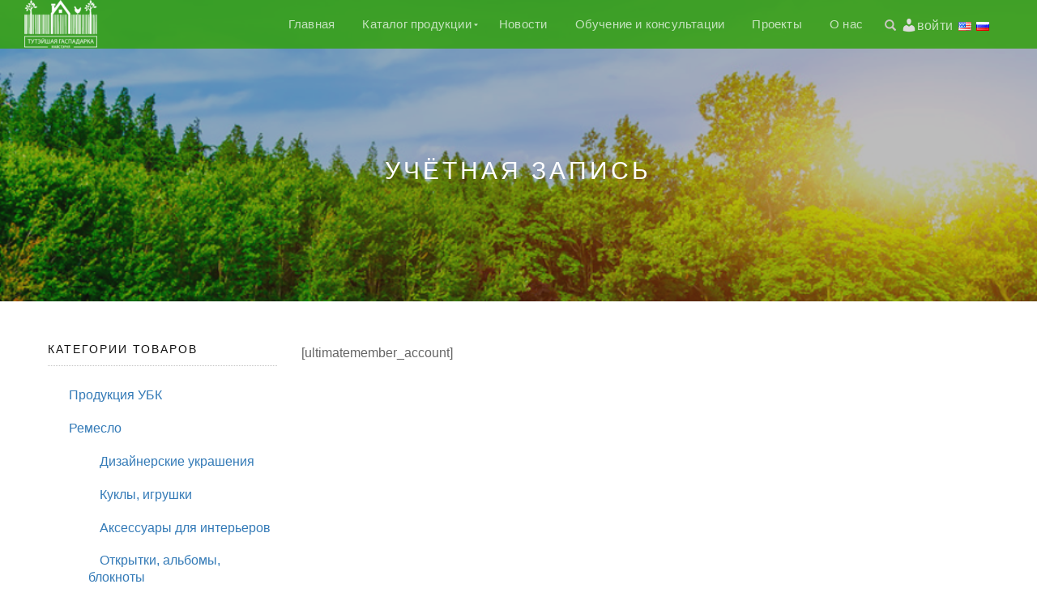

--- FILE ---
content_type: text/html; charset=UTF-8
request_url: https://robimrazam.by/account/
body_size: 14155
content:
<!DOCTYPE html>
<html lang="ru" dir="ltr">
<head>
<meta charset="UTF-8">
<meta name="yandex-verification" content="55ec4f8e022474d6" />
<meta name="viewport" content="width=device-width, initial-scale=1, maximum-scale=1">

<link rel="profile" href="https://gmpg.org/xfn/11">
	<link rel="pingback" href="https://robimrazam.by/xmlrpc.php">

<title>Учётная запись &#8211; Тутэйшая Гаспадарка</title>
<meta name='robots' content='max-image-preview:large' />
<link rel='dns-prefetch' href='//s.w.org' />
<link rel="alternate" type="application/rss+xml" title="Тутэйшая Гаспадарка &raquo; Лента" href="https://robimrazam.by/feed/" />
<link rel="alternate" type="application/rss+xml" title="Тутэйшая Гаспадарка &raquo; Лента комментариев" href="https://robimrazam.by/comments/feed/" />
<link rel="alternate" type="application/rss+xml" title="Тутэйшая Гаспадарка &raquo; Лента комментариев к &laquo;Учётная запись&raquo;" href="https://robimrazam.by/account/feed/" />
		<script type="text/javascript">
			window._wpemojiSettings = {"baseUrl":"https:\/\/s.w.org\/images\/core\/emoji\/13.0.1\/72x72\/","ext":".png","svgUrl":"https:\/\/s.w.org\/images\/core\/emoji\/13.0.1\/svg\/","svgExt":".svg","source":{"concatemoji":"https:\/\/robimrazam.by\/wp-includes\/js\/wp-emoji-release.min.js?ver=5.7.14"}};
			!function(e,a,t){var n,r,o,i=a.createElement("canvas"),p=i.getContext&&i.getContext("2d");function s(e,t){var a=String.fromCharCode;p.clearRect(0,0,i.width,i.height),p.fillText(a.apply(this,e),0,0);e=i.toDataURL();return p.clearRect(0,0,i.width,i.height),p.fillText(a.apply(this,t),0,0),e===i.toDataURL()}function c(e){var t=a.createElement("script");t.src=e,t.defer=t.type="text/javascript",a.getElementsByTagName("head")[0].appendChild(t)}for(o=Array("flag","emoji"),t.supports={everything:!0,everythingExceptFlag:!0},r=0;r<o.length;r++)t.supports[o[r]]=function(e){if(!p||!p.fillText)return!1;switch(p.textBaseline="top",p.font="600 32px Arial",e){case"flag":return s([127987,65039,8205,9895,65039],[127987,65039,8203,9895,65039])?!1:!s([55356,56826,55356,56819],[55356,56826,8203,55356,56819])&&!s([55356,57332,56128,56423,56128,56418,56128,56421,56128,56430,56128,56423,56128,56447],[55356,57332,8203,56128,56423,8203,56128,56418,8203,56128,56421,8203,56128,56430,8203,56128,56423,8203,56128,56447]);case"emoji":return!s([55357,56424,8205,55356,57212],[55357,56424,8203,55356,57212])}return!1}(o[r]),t.supports.everything=t.supports.everything&&t.supports[o[r]],"flag"!==o[r]&&(t.supports.everythingExceptFlag=t.supports.everythingExceptFlag&&t.supports[o[r]]);t.supports.everythingExceptFlag=t.supports.everythingExceptFlag&&!t.supports.flag,t.DOMReady=!1,t.readyCallback=function(){t.DOMReady=!0},t.supports.everything||(n=function(){t.readyCallback()},a.addEventListener?(a.addEventListener("DOMContentLoaded",n,!1),e.addEventListener("load",n,!1)):(e.attachEvent("onload",n),a.attachEvent("onreadystatechange",function(){"complete"===a.readyState&&t.readyCallback()})),(n=t.source||{}).concatemoji?c(n.concatemoji):n.wpemoji&&n.twemoji&&(c(n.twemoji),c(n.wpemoji)))}(window,document,window._wpemojiSettings);
		</script>
		<style type="text/css">
img.wp-smiley,
img.emoji {
	display: inline !important;
	border: none !important;
	box-shadow: none !important;
	height: 1em !important;
	width: 1em !important;
	margin: 0 .07em !important;
	vertical-align: -0.1em !important;
	background: none !important;
	padding: 0 !important;
}
</style>
	<link rel='stylesheet' id='pt-cv-public-style-css'  href='https://robimrazam.by/wp-content/plugins/content-views-query-and-display-post-page/public/assets/css/cv.css?ver=2.4.0.1' type='text/css' media='all' />
<link rel='stylesheet' id='font-awesome-5-css'  href='https://robimrazam.by/wp-content/plugins/themeisle-companion/obfx_modules/gutenberg-blocks/assets/fontawesome/css/all.min.css?ver=2.10.6' type='text/css' media='all' />
<link rel='stylesheet' id='font-awesome-4-shims-css'  href='https://robimrazam.by/wp-content/plugins/themeisle-companion/obfx_modules/gutenberg-blocks/assets/fontawesome/css/v4-shims.min.css?ver=2.10.6' type='text/css' media='all' />
<link rel='stylesheet' id='contact-form-7-css'  href='https://robimrazam.by/wp-content/plugins/contact-form-7/includes/css/styles.css?ver=5.1.7' type='text/css' media='all' />
<link rel='stylesheet' id='thickbox.css-css'  href='https://robimrazam.by/wp-includes/js/thickbox/thickbox.css?ver=1.0' type='text/css' media='all' />
<link rel='stylesheet' id='dashicons-css'  href='https://robimrazam.by/wp-includes/css/dashicons.min.css?ver=5.7.14' type='text/css' media='all' />
<link rel='stylesheet' id='thickbox-css'  href='https://robimrazam.by/wp-includes/js/thickbox/thickbox.css?ver=5.7.14' type='text/css' media='all' />
<style id='woocommerce-inline-inline-css' type='text/css'>
.woocommerce form .form-row .required { visibility: visible; }
</style>
<link rel='stylesheet' id='ppress-frontend-css'  href='https://robimrazam.by/wp-content/plugins/wp-user-avatar/assets/css/frontend.min.css?ver=3.1.10' type='text/css' media='all' />
<link rel='stylesheet' id='ppress-flatpickr-css'  href='https://robimrazam.by/wp-content/plugins/wp-user-avatar/assets/flatpickr/flatpickr.min.css?ver=3.1.10' type='text/css' media='all' />
<link rel='stylesheet' id='ppress-select2-css'  href='https://robimrazam.by/wp-content/plugins/wp-user-avatar/assets/select2/select2.min.css?ver=5.7.14' type='text/css' media='all' />
<link rel='stylesheet' id='bootstrap-css'  href='https://robimrazam.by/wp-content/themes/shop-isle/assets/bootstrap/css/bootstrap.min.css?ver=20120208' type='text/css' media='all' />
<link rel='stylesheet' id='magnific-popup-css'  href='https://robimrazam.by/wp-content/themes/shop-isle/assets/css/vendor/magnific-popup.min.css?ver=20120208' type='text/css' media='all' />
<link rel='stylesheet' id='flexslider-css'  href='https://robimrazam.by/wp-content/themes/shop-isle/assets/css/vendor/flexslider.min.css?ver=20120208' type='text/css' media='all' />
<link rel='stylesheet' id='owl-carousel-css'  href='https://robimrazam.by/wp-content/themes/shop-isle/assets/css/vendor/owl.carousel.min.css?ver=2.1.7' type='text/css' media='all' />
<link rel='stylesheet' id='shop-isle-animate-css'  href='https://robimrazam.by/wp-content/themes/shop-isle/assets/css/vendor/animate.min.css?ver=20120208' type='text/css' media='all' />
<link rel='stylesheet' id='shop-isle-main-style-css'  href='https://robimrazam.by/wp-content/themes/shop-isle/assets/css/style.css?ver=1.1.46' type='text/css' media='all' />
<link rel='stylesheet' id='shop-isle-style-css'  href='https://robimrazam.by/wp-content/themes/shop-isle/style.css?ver=1.1.46' type='text/css' media='all' />
<link rel='stylesheet' id='fancybox-css'  href='https://robimrazam.by/wp-content/plugins/easy-fancybox/css/jquery.fancybox.min.css?ver=1.3.24' type='text/css' media='screen' />
<link rel='stylesheet' id='shop-isle-woocommerce-style1-css'  href='https://robimrazam.by/wp-content/themes/shop-isle/inc/woocommerce/css/woocommerce.css?ver=11' type='text/css' media='all' />
<link rel='stylesheet' id='flags_tpw_flags_css-css'  href='//robimrazam.by/wp-content/plugins/transposh-translation-filter-for-wordpress/widgets/flags/tpw_flags_css.css?ver=1.0.7.1' type='text/css' media='all' />
<script type='text/javascript' src='https://robimrazam.by/wp-includes/js/jquery/jquery.min.js?ver=3.5.1' id='jquery-core-js'></script>
<script type='text/javascript' src='https://robimrazam.by/wp-includes/js/jquery/jquery-migrate.min.js?ver=3.3.2' id='jquery-migrate-js'></script>
<script type='text/javascript' src='https://robimrazam.by/wp-content/plugins/wp-user-avatar/assets/flatpickr/flatpickr.min.js?ver=5.7.14' id='ppress-flatpickr-js'></script>
<script type='text/javascript' src='https://robimrazam.by/wp-content/plugins/wp-user-avatar/assets/select2/select2.min.js?ver=5.7.14' id='ppress-select2-js'></script>
<script type='text/javascript' src='https://robimrazam.by/wp-content/plugins/spider-event-calendar/elements/calendar.js?ver=1.5.64' id='Calendar-js'></script>
<script type='text/javascript' src='https://robimrazam.by/wp-content/plugins/spider-event-calendar/elements/calendar-setup.js?ver=1.5.64' id='calendar-setup-js'></script>
<script type='text/javascript' src='https://robimrazam.by/wp-content/plugins/spider-event-calendar/elements/calendar_function.js?ver=1.5.64' id='calendar_function-js'></script>
<link rel="https://api.w.org/" href="https://robimrazam.by/wp-json/" /><link rel="alternate" type="application/json" href="https://robimrazam.by/wp-json/wp/v2/pages/1001" /><link rel="EditURI" type="application/rsd+xml" title="RSD" href="https://robimrazam.by/xmlrpc.php?rsd" />
<link rel="wlwmanifest" type="application/wlwmanifest+xml" href="https://robimrazam.by/wp-includes/wlwmanifest.xml" /> 
<meta name="generator" content="WordPress 5.7.14" />
<meta name="generator" content="WooCommerce 3.4.8" />
<link rel="canonical" href="https://robimrazam.by/account/" />
<link rel='shortlink' href='https://robimrazam.by/?p=1001' />
<link rel="alternate" type="application/json+oembed" href="https://robimrazam.by/wp-json/oembed/1.0/embed?url=https%3A%2F%2Frobimrazam.by%2Faccount%2F" />
<link rel="alternate" type="text/xml+oembed" href="https://robimrazam.by/wp-json/oembed/1.0/embed?url=https%3A%2F%2Frobimrazam.by%2Faccount%2F&#038;format=xml" />
  <script>
    var xx_cal_xx = '&';
  </script>
  <!-- Enter your scripts here --><link rel="alternate" hreflang="en" href="/account/?lang=en"/><style id="shop_isle_customizr_pallete" type="text/css">.module.module-video { padding: 130px 0px; }</style>	<noscript><style>.woocommerce-product-gallery{ opacity: 1 !important; }</style></noscript>
	<link rel="icon" href="https://robimrazam.by/wp-content/uploads/2018/10/TGМ_Logo-150x150.png" sizes="32x32" />
<link rel="icon" href="https://robimrazam.by/wp-content/uploads/2018/10/TGМ_Logo-500x500.png" sizes="192x192" />
<link rel="apple-touch-icon" href="https://robimrazam.by/wp-content/uploads/2018/10/TGМ_Logo-500x500.png" />
<meta name="msapplication-TileImage" content="https://robimrazam.by/wp-content/uploads/2018/10/TGМ_Logo-500x500.png" />
<meta name="translation-stats" content='{"total_phrases":null,"translated_phrases":null,"human_translated_phrases":null,"hidden_phrases":null,"hidden_translated_phrases":null,"hidden_translateable_phrases":null,"meta_phrases":null,"meta_translated_phrases":null,"time":null}'/>
</head>
<body data-rsssl=1 class="page-template-default page page-id-1001 wp-custom-logo woocommerce-no-js woocommerce-active">
	
	
	<!-- Preloader -->
	
	<header class="header ">
			<!-- Navigation start -->
		<nav class="navbar navbar-custom navbar-fixed-top " role="navigation">

		<div class="container">
		<div class="header-container">

		<div class="navbar-header">
		<div class="shop_isle_header_title"><div class="shop-isle-header-title-inner"><a href="https://robimrazam.by/" class="custom-logo-link" rel="home"><img width="90" height="60" src="https://robimrazam.by/wp-content/uploads/2018/10/TGМ_Logoбелый-e1539089969933.png" class="custom-logo" alt="Тутэйшая Гаспадарка" /></a></div></div>
						<div type="button" class="navbar-toggle" data-toggle="collapse" data-target="#custom-collapse">
							<span class="sr-only">Переключить навигацию</span>
							<span class="icon-bar"></span>
							<span class="icon-bar"></span>
							<span class="icon-bar"></span>
						</div>
					</div>

					<div class="header-menu-wrap">
						<div class="collapse navbar-collapse" id="custom-collapse">

							<ul id="menu-nav-menu" class="nav navbar-nav navbar-right"><li id="menu-item-780" class="menu-item menu-item-type-post_type menu-item-object-page menu-item-home menu-item-780"><a href="https://robimrazam.by/">Главная</a></li>
<li id="menu-item-806" class="menu-item menu-item-type-post_type menu-item-object-page menu-item-has-children menu-item-806"><a href="https://robimrazam.by/product-catalog/">Каталог продукции</a>
<ul class="sub-menu">
	<li id="menu-item-6184" class="menu-item menu-item-type-post_type menu-item-object-page menu-item-6184"><a href="https://robimrazam.by/masters/">Мастера, фермеры и УБК</a></li>
	<li id="menu-item-5930" class="menu-item menu-item-type-post_type menu-item-object-page menu-item-5930"><a href="https://robimrazam.by/remeslo/">Ремесло</a></li>
	<li id="menu-item-5929" class="menu-item menu-item-type-post_type menu-item-object-page menu-item-5929"><a href="https://robimrazam.by/fermerstvo/">Фермерство</a></li>
	<li id="menu-item-7339" class="menu-item menu-item-type-taxonomy menu-item-object-product_cat menu-item-7339"><a href="https://robimrazam.by/product-category/ubk-products/">Продукция УБК</a></li>
</ul>
</li>
<li id="menu-item-748" class="menu-item menu-item-type-post_type menu-item-object-page menu-item-748"><a href="https://robimrazam.by/blog/">Новости</a></li>
<li id="menu-item-3052" class="menu-item menu-item-type-post_type menu-item-object-page menu-item-3052"><a href="https://robimrazam.by/kursy-i-master-klassy/">Обучение и консультации</a></li>
<li id="menu-item-6611" class="menu-item menu-item-type-post_type menu-item-object-page menu-item-6611"><a href="https://robimrazam.by/projects/">Проекты</a></li>
<li id="menu-item-2390" class="menu-item menu-item-type-post_type menu-item-object-page menu-item-2390"><a href="https://robimrazam.by/o-nas/">О нас</a></li>
</ul>
						</div>
					</div>

											<div class="navbar-cart">

							<div class="header-search">
								<div class="glyphicon glyphicon-search header-search-button"></div>
								<div class="header-search-input">
									<form role="search" method="get" class="woocommerce-product-search" action="https://robimrazam.by/">
										<input type="search" class="search-field" placeholder="Поиск продуктов&hellip;" value="" name="s" title="Искать:" />
										<input type="submit" value="Найти" />
										<input type="hidden" name="post_type" value="product" />
									</form>
								</div>
							</div>

														    <div class="myAcc-header">
							        <a href="https://robimrazam.by/my-account/" class="dashicons dashicons-admin-users"></a><a href="https://robimrazam.by/my-account/" class="autorizstyle">войти</a>
								<!--div class="navbar-cart-inner">
									<a href="<!?php echo esc_url( wc_get_cart_url() ); ?>" title="<!?php esc_attr_e( 'View your shopping cart', 'shop-isle' ); ?>" class="cart-contents">
										<span class="icon-basket"></span>
										<span class="cart-item-number"><!?php echo esc_html( trim( WC()->cart->get_cart_contents_count() ) ); ?></span>
									</a>
									<!?php apply_filters( 'shop_isle_cart_icon', '' ); ?>-->
								</div>
														
							<div class="translate_header">
								<div class="no_translate transposh_flags" ><a href="/account/?lang=en"><span title="English" class="trf trf-us"></span></a><a href="/account/" class="tr_active"><span title="Русский" class="trf trf-ru"></span></a></div><div id="tr_credit"></div>							</div>

						</div>
					
				</div>
			</div>

		</nav>
		<!-- Navigation end -->
		
	
	</header>

<!-- Wrapper start -->
<div class="main">

	<section class="page-header-module module bg-dark" data-background="https://robimrazam.by/wp-content/uploads/2019/03/cropped-Snimok_ekrana_2019-03-10_v_14_56_50.png">
	<div class="container">
		<div class="row">
			<div class="col-sm-10 col-sm-offset-1">
				<h1 class="module-title font-alt">Учётная запись</h1>
                      <input type="hidden" id="cal_width1" value="200"/>
  <div id='bigcalendar1' class="wdc_calendar"></div>
  <script>
    var tb_pathToImage = "https://robimrazam.by/wp-content/plugins/spider-event-calendar/images/loadingAnimation.gif";
    var tb_closeImage = "https://robimrazam.by/wp-content/plugins/spider-event-calendar/images/tb-close.png"
    var randi;
    if (typeof showbigcalendar != 'function') {
      function showbigcalendar(id, calendarlink, randi, widget) {
        jQuery.ajax({
          type: "GET",
          url: calendarlink,
          data: {},
          success: function (data) {
            jQuery('#' + id).html(data);
            spider_calendar_ajax_success(id, calendarlink, randi, widget)
          }
        });
      }
      function spider_calendar_ajax_success(id, calendarlink, randi, widget) {
        jQuery(document).ready(function () {
          jQuery('#views_select').toggle(function () {
            jQuery('#drop_down_views').stop(true, true).delay(200).slideDown(500);
            jQuery('#views_select .arrow-down').addClass("show_arrow");
            jQuery('#views_select .arrow-right').removeClass("show_arrow");
          }, function () {
            jQuery('#drop_down_views').stop(true, true).slideUp(500);
            jQuery('#views_select .arrow-down').removeClass("show_arrow");
            jQuery('#views_select .arrow-right').addClass("show_arrow");
          });
        });
        if (widget != 1) {
          jQuery('drop_down_views').hide();
          var parent_width = document.getElementById('bigcalendar' + randi).parentNode.clientWidth;
          var calwidth = document.getElementById('cal_width' + randi).value;
          var responsive_width = (calwidth) / parent_width * 100;
          document.getElementById('bigcalendar' + randi).setAttribute('style', 'width:' + responsive_width + '%;');
          jQuery('pop_table').css('height', '100%');
        }
        var thickDims, tbWidth, tbHeight;
        jQuery(document).ready(function ($) {
          if (/iPad|iPhone|iPod/.test(navigator.userAgent) && !window.MSStream) {
            jQuery('body').addClass('ios_device');
          }
          setInterval(function () {
            if (jQuery("body").hasClass("modal-open")) jQuery("html").addClass("thickbox_open");
            else jQuery("html").removeClass("thickbox_open");
          }, 500);
          thickDims = function () {
            var tbWindow = jQuery('#TB_window'), H = jQuery(window).height(), W = jQuery(window).width(), w, h;
            if (tbWidth) {
              if (tbWidth < (W - 90)) w = tbWidth; else w = W - 200;
            } else w = W - 200;
            if (tbHeight) {
              if (tbHeight < (H - 90)) h = tbHeight; else h = H - 200;
            } else h = H - 200;
            if (tbWindow.size()) {
              tbWindow.width(w).height(h);
              jQuery('#TB_iframeContent').width(w).height(h - 27);
              tbWindow.css({'margin-left': '-' + parseInt((w / 2), 10) + 'px'});
              if (typeof document.body.style.maxWidth != 'undefined')
                tbWindow.css({'top': (H - h) / 2, 'margin-top': '0'});
            }
            if (jQuery(window).width() < 768) {
              var tb_left = parseInt((w / 2), 10) + 20;
              jQuery('#TB_window').css({"left": tb_left + "px", "width": "90%", "margin-top": "-13%", "height": "100%"})
              jQuery('#TB_window iframe').css({'height': '100%', 'width': '100%'});
            }
            else jQuery('#TB_window').css('left', '50%');
            if (typeof popup_width_from_src != "undefined") {
              popup_width_from_src = jQuery('.thickbox-previewbigcalendar' + randi).attr('href').indexOf('tbWidth=');
              str = jQuery('.thickbox-previewbigcalendar' + randi).attr('href').substr(popup_width_from_src + 8, 150)
              find_amp = str.indexOf('&');
              width_orig = str.substr(0, find_amp);
              find_eq = str.indexOf('=');
              height_orig = str.substr(find_eq + 1, 5);
              jQuery('#TB_window').css({'max-width': width_orig + 'px', 'max-height': height_orig + 'px'});
              jQuery('#TB_window iframe').css('max-width', width_orig + 'px');
            }
          };
          thickDims();
          jQuery(window).resize(function () {
            thickDims();
          });
          jQuery('a.thickbox-preview' + id).click(function () {
            tb_click.call(this);
            var alink = jQuery(this).parents('.available-theme').find('.activatelink'), link = '',
              href = jQuery(this).attr('href'), url, text;
            var reg_with = new RegExp(xx_cal_xx + "tbWidth=[0-9]+");
            if (tbWidth = href.match(reg_with))
              tbWidth = parseInt(tbWidth[0].replace(/[^0-9]+/g, ''), 10);
            else
              tbWidth = jQuery(window).width() - 90;
            var reg_heght = new RegExp(xx_cal_xx + "tbHeight=[0-9]+");
            if (tbHeight = href.match(reg_heght))
              tbHeight = parseInt(tbHeight[0].replace(/[^0-9]+/g, ''), 10);
            else
              tbHeight = jQuery(window).height() - 60;
            jQuery('#TB_ajaxWindowTitle').css({'float': 'right'}).html(link);
            thickDims();
            return false;
          });

        });
      }
    }
    document.onkeydown = function (evt) {
      evt = evt || window.event;
      if (evt.keyCode == 27) {
        document.getElementById('sbox-window').close();
      }
    };
     showbigcalendar('bigcalendar1', 'https://robimrazam.by/wp-admin/admin-ajax.php?action=spiderbigcalendar_month_widget&theme_id=1&calendar=1&select=month,&date=2026-01&months&many_sp_calendar=1&widget=1&rand=1', '1', '1');</script>
  <style>
    #TB_window iframe {
      background: #FFFFFF;
    }
  </style>
                      
				
			</div>
		</div>
			</div><!-- .container -->

	</section>

	<!-- Pricing start -->
	<section class="page-module-content module">	<div class="container">

		<div class="row">

            <!-- Sidebar column start -->
									<div class="col-xs-12 col-sm-4 col-md-3 col-md-offset-1 sidebar sidebar-culumn-cust-fd">

						
<aside id="secondary" class="widget-area" role="complementary">
	<div id="woocommerce_product_categories-4" class="widget woocommerce widget_product_categories"><h3 class="widget-title">Категории товаров</h3><ul class="product-categories"><li class="cat-item cat-item-132"><a href="https://robimrazam.by/product-category/ubk-products/">Продукция УБК</a></li>
<li class="cat-item cat-item-15 cat-parent"><a href="https://robimrazam.by/product-category/remeslo/">Ремесло</a><ul class='children'>
<li class="cat-item cat-item-43"><a href="https://robimrazam.by/product-category/remeslo/designer-ornaments/">Дизайнерские украшения</a></li>
<li class="cat-item cat-item-42"><a href="https://robimrazam.by/product-category/remeslo/dolls-toys/">Куклы, игрушки</a></li>
<li class="cat-item cat-item-41"><a href="https://robimrazam.by/product-category/remeslo/accessories-for-interiors/">Аксессуары для интерьеров</a></li>
<li class="cat-item cat-item-40"><a href="https://robimrazam.by/product-category/remeslo/postcards-albums-notebooks/">Открытки, альбомы, блокноты</a></li>
<li class="cat-item cat-item-39"><a href="https://robimrazam.by/product-category/remeslo/authors-bakery/">Авторская выпечка</a></li>
<li class="cat-item cat-item-38"><a href="https://robimrazam.by/product-category/remeslo/clothing/">Одежда</a></li>
<li class="cat-item cat-item-37"><a href="https://robimrazam.by/product-category/remeslo/floristic-compositions/">Флористические композиции</a></li>
<li class="cat-item cat-item-36"><a href="https://robimrazam.by/product-category/remeslo/souvenirs-and-gifts/">Сувениры и подарки</a></li>
<li class="cat-item cat-item-35"><a href="https://robimrazam.by/product-category/remeslo/bags-wallets/">Сумки, кошельки</a></li>
<li class="cat-item cat-item-34"><a href="https://robimrazam.by/product-category/remeslo/footwear/">Обувь</a></li>
<li class="cat-item cat-item-33"><a href="https://robimrazam.by/product-category/remeslo/paintings-and-drawings/">Картины и рисунки</a></li>
<li class="cat-item cat-item-32"><a href="https://robimrazam.by/product-category/remeslo/forging/">Ковка</a></li>
<li class="cat-item cat-item-31"><a href="https://robimrazam.by/product-category/remeslo/sculptures/">Скульптуры</a></li>
<li class="cat-item cat-item-69"><a href="https://robimrazam.by/product-category/remeslo/handmade-soap/">Мыло ручной работы</a></li>
<li class="cat-item cat-item-30"><a href="https://robimrazam.by/product-category/remeslo/other/">Другое</a></li>
</ul>
</li>
<li class="cat-item cat-item-23 cat-parent"><a href="https://robimrazam.by/product-category/farming/">Фермерство</a><ul class='children'>
<li class="cat-item cat-item-59"><a href="https://robimrazam.by/product-category/farming/berries/">Ягоды</a></li>
<li class="cat-item cat-item-60"><a href="https://robimrazam.by/product-category/farming/vegetables/">Овощи</a></li>
<li class="cat-item cat-item-61"><a href="https://robimrazam.by/product-category/farming/fruit/">Фрукты</a></li>
<li class="cat-item cat-item-62"><a href="https://robimrazam.by/product-category/farming/meat/">Мясо</a></li>
<li class="cat-item cat-item-63"><a href="https://robimrazam.by/product-category/farming/dairy/">Молочные продукты</a></li>
<li class="cat-item cat-item-64"><a href="https://robimrazam.by/product-category/farming/honey-and-honey-products/">Мёд и продукция из мёда</a></li>
<li class="cat-item cat-item-65"><a href="https://robimrazam.by/product-category/farming/other-farming/">Другое</a></li>
</ul>
</li>
</ul></div><div id="categories-5" class="widget widget_categories"><h3 class="widget-title">Курсы и мастер-классы</h3>
			<ul>
					<li class="cat-item cat-item-103"><a href="https://robimrazam.by/category/beadwork/">Бисероплетение</a>
</li>
	<li class="cat-item cat-item-106"><a href="https://robimrazam.by/category/wallow/">Валяние</a>
</li>
	<li class="cat-item cat-item-96"><a href="https://robimrazam.by/category/knitting/">Вязание</a>
</li>
	<li class="cat-item cat-item-104"><a href="https://robimrazam.by/category/decoupage/">Декупаж</a>
</li>
	<li class="cat-item cat-item-110"><a href="https://robimrazam.by/category/other/">Другое</a>
</li>
	<li class="cat-item cat-item-109"><a href="https://robimrazam.by/category/candle-making/">Изготовление свечей</a>
</li>
	<li class="cat-item cat-item-105"><a href="https://robimrazam.by/category/ikebana/">Икебана</a>
</li>
	<li class="cat-item cat-item-107"><a href="https://robimrazam.by/category/lace-braid/">Кружевоплетение</a>
</li>
	<li class="cat-item cat-item-98"><a href="https://robimrazam.by/category/macrame/">Макраме</a>
</li>
	<li class="cat-item cat-item-99"><a href="https://robimrazam.by/category/soap-making/">Мыловарение</a>
</li>
	<li class="cat-item cat-item-1"><a href="https://robimrazam.by/category/news/">Новости</a>
</li>
	<li class="cat-item cat-item-102"><a href="https://robimrazam.by/category/weaving-of-wicker-straw/">Плетение из лозы, соломки</a>
</li>
	<li class="cat-item cat-item-108"><a href="https://robimrazam.by/category/patchwork/">Пэчворк</a>
</li>
	<li class="cat-item cat-item-100"><a href="https://robimrazam.by/category/drawing-art-painting/">Рисование, художественная роспись</a>
</li>
	<li class="cat-item cat-item-97"><a href="https://robimrazam.by/category/hand-embroidery/">Ручная вышивка</a>
</li>
	<li class="cat-item cat-item-101"><a href="https://robimrazam.by/category/scrapbooking/">Скрапбукинг</a>
</li>
	<li class="cat-item cat-item-131"><a href="https://robimrazam.by/category/smi-o-proekte/">СМИ о проекте</a>
</li>
			</ul>

			</div></aside><!-- #secondary -->

					</div>
							<!-- Sidebar column end -->
            
			<!-- Content column start -->
							<div class="col-sm-8 shop-isle-page-content">
										<div class="woocommerce"></div>
					
						
						
<article id="post-1001" class="post-1001 page type-page status-publish hentry">
			<div class="entry-content">
			<p>[ultimatemember_account]</p>
					</div><!-- .entry-content -->
		</article><!-- #post-## -->

						
					
				</div>
				<!-- Content column end -->

				

			</div><!-- .row -->

		</div>
		</section>		<!-- Pricing end -->


		
	</div><div class="bottom-page-wrap">		<!-- Widgets start -->

	
		<div class="module-small bg-dark shop_isle_footer_sidebar">
			<div class="container">
				<div class="row">

											<div class="footer-dynamic">
							<div id="custom_html-4" class="widget_text widget widget_custom_html"><div class="textwidget custom-html-widget"><br><p>Местный фонд устойчивого развития «Инновации для регионов» <br />УНП 691149933<br /> Адрес: 223051, Минская обл., аг.Колодищи, ул.Минская, д.5, к.308<br />тел/факс +375 (17) 508-13-30<br /> Время работы 9.00-17.00 будние дни<br><a class="obratsvyz" href="https://robimrazam.by/o-nas/#callaboutus" style="font-size:16px; ">Обратная связь</a>	</p>

</div></div>						</div>
										<!-- Widgets end -->

											<div class="footer-dynamic">
							<div id="media_image-2" class="widget widget_media_image"><img width="130" height="87" src="https://robimrazam.by/wp-content/uploads/2018/10/TGМ_Logo-1-e1539089990650.png" class="image wp-image-1767  attachment-full size-full" alt="" loading="lazy" style="max-width: 100%; height: auto;" /></div>						</div>
										<!-- Widgets end -->

											<div class="footer-dynamic">
							<div id="text-2" class="widget widget_text">			<div class="textwidget"><p><a href="https://robimrazam.by/wp-content/uploads/2018/09/6NO705rH2Mg.jpg"><img loading="lazy" class=" wp-image-1306 alignleft" src="https://robimrazam.by/wp-content/uploads/2018/09/6NO705rH2Mg.jpg" alt="" width="105" height="58" /></a>Проект софинансирован Министерством иностранных дел Республики Польша в рамках программы польского сотрудничества в целях развития<br />
<a href="https://tibo.by/ru/internet-premiya-tibo/"><br />
<img loading="lazy" class="alignleft size-full wp-image-5913" src="https://robimrazam.by/wp-content/uploads/2019/03/15iptibo.png" alt="" width="300" height="204" /></a></p>
</div>
		</div>						</div>
										<!-- Widgets end -->


										<!-- Widgets end -->

				</div><!-- .row -->
			</div>
		</div>

	
		<div style="display: none"></div>		<!-- Footer start -->
		<footer class="footer bg-dark">
			<!-- Divider -->
			<hr class="divider-d">
			<!-- Divider -->
			<div class="container">

				<div class="row">

					<div class="col-sm-6"><p class="copyright font-alt">Разработка и продвижение <b><a href="http://apostrofsoft.com/" style="color: #ff6600">ApostrofSoft</a></b><br /></p></div><div class="col-sm-6"><div class="footer-social-links"></div></div>				</div><!-- .row -->

			</div>
				<p class="copyright font-alt">Разработка и продвижение <b><a href="http://apostrofsoft.com/" style="color: #ff6600">ApostrofSoft</a></b><br></p>
				<p class="politsogl" style="font-size:10px; text-align:center;">На данном Веб-сайте используются файлы cookie. Продолжая пользоваться ресурсом, вы соглашаетесь с условиями <a href="https://robimrazam.by/politiki-obrabotki-personalnyh-dannyh/" class="polit" style="border-bottom: 1px solid;">Политики обработки персональных данных</a></p>
		</footer>
		<!-- Footer end -->
		</div><!-- .bottom-page-wrap -->
	</div>
	<!-- Wrapper end -->
	<!-- Scroll-up -->
	<div class="scroll-up">
		<a href="#totop"><i class="arrow_carrot-2up"></i></a>
	</div>

	
<!-- Enter your scripts here --><!-- Yandex.Metrika counter -->
<script type="text/javascript" >
    (function (d, w, c) {
        (w[c] = w[c] || []).push(function() {
            try {
                w.yaCounter50525062 = new Ya.Metrika2({
                    id:50525062,
                    clickmap:true,
                    trackLinks:true,
                    accurateTrackBounce:true,
                    webvisor:true
                });
            } catch(e) { }
        });

        var n = d.getElementsByTagName("script")[0],
            s = d.createElement("script"),
            f = function () { n.parentNode.insertBefore(s, n); };
        s.type = "text/javascript";
        s.async = true;
        s.src = "https://mc.yandex.ru/metrika/tag.js";

        if (w.opera == "[object Opera]") {
            d.addEventListener("DOMContentLoaded", f, false);
        } else { f(); }
    })(document, window, "yandex_metrika_callbacks2");
</script>
<noscript><div><img src="https://mc.yandex.ru/watch/50525062" style="position:absolute; left:-9999px;" alt="" /></div></noscript>
<!-- /Yandex.Metrika counter -->	<script type="text/javascript">
		var c = document.body.className;
		c = c.replace(/woocommerce-no-js/, 'woocommerce-js');
		document.body.className = c;
	</script>
	<link rel='stylesheet' id='spcalendar-jos-css'  href='https://robimrazam.by/wp-content/plugins/spider-event-calendar/elements/calendar-jos.css?ver=1.5.64' type='text/css' media='' />
<link rel='stylesheet' id='wp-color-picker-css'  href='https://robimrazam.by/wp-admin/css/color-picker.min.css?ver=5.7.14' type='text/css' media='all' />
<script type='text/javascript' id='contact-form-7-js-extra'>
/* <![CDATA[ */
var wpcf7 = {"apiSettings":{"root":"https:\/\/robimrazam.by\/wp-json\/contact-form-7\/v1","namespace":"contact-form-7\/v1"}};
/* ]]> */
</script>
<script type='text/javascript' src='https://robimrazam.by/wp-content/plugins/contact-form-7/includes/js/scripts.js?ver=5.1.7' id='contact-form-7-js'></script>
<script type='text/javascript' id='pt-cv-content-views-script-js-extra'>
/* <![CDATA[ */
var PT_CV_PUBLIC = {"_prefix":"pt-cv-","page_to_show":"5","_nonce":"5efb71b4bc","is_admin":"","is_mobile":"","ajaxurl":"https:\/\/robimrazam.by\/wp-admin\/admin-ajax.php","lang":"","loading_image_src":"data:image\/gif;base64,R0lGODlhDwAPALMPAMrKygwMDJOTkz09PZWVla+vr3p6euTk5M7OzuXl5TMzMwAAAJmZmWZmZszMzP\/\/\/yH\/[base64]\/wyVlamTi3nSdgwFNdhEJgTJoNyoB9ISYoQmdjiZPcj7EYCAeCF1gEDo4Dz2eIAAAh+QQFCgAPACwCAAAADQANAAAEM\/DJBxiYeLKdX3IJZT1FU0iIg2RNKx3OkZVnZ98ToRD4MyiDnkAh6BkNC0MvsAj0kMpHBAAh+QQFCgAPACwGAAAACQAPAAAEMDC59KpFDll73HkAA2wVY5KgiK5b0RRoI6MuzG6EQqCDMlSGheEhUAgqgUUAFRySIgAh+QQFCgAPACwCAAIADQANAAAEM\/DJKZNLND\/[base64]"};
var PT_CV_PAGINATION = {"first":"\u00ab","prev":"\u2039","next":"\u203a","last":"\u00bb","goto_first":"\u0001\u041d\u0430 \u043f\u0435\u0440\u0432\u0443\u044e \u0441\u0442\u0440\u0430\u043d\u0438\u0446\u0443\u0003","goto_prev":"\u0001\u041d\u0430 \u043f\u0440\u0435\u0434\u044b\u0434\u0443\u0449\u0443\u044e \u0441\u0442\u0440\u0430\u043d\u0438\u0446\u0443\u0003","goto_next":"\u0001\u041d\u0430 \u0441\u043b\u0435\u0434\u0443\u044e\u0449\u0443\u044e \u0441\u0442\u0440\u0430\u043d\u0438\u0446\u0443\u0003","goto_last":"\u0001\u041d\u0430 \u043f\u043e\u0441\u043b\u0435\u0434\u043d\u044e\u044e \u0441\u0442\u0440\u0430\u043d\u0438\u0446\u0443\u0003","current_page":"\u0001\u0422\u0435\u043a\u0443\u0449\u0430\u044f \u0441\u0442\u0440\u0430\u043d\u0438\u0446\u0430\u0003","goto_page":"\u0001\u041d\u0430 \u0441\u0442\u0440\u0430\u043d\u0438\u0446\u0443\u0003"};
/* ]]> */
</script>
<script type='text/javascript' src='https://robimrazam.by/wp-content/plugins/content-views-query-and-display-post-page/public/assets/js/cv.js?ver=2.4.0.1' id='pt-cv-content-views-script-js'></script>
<script type='text/javascript' id='thickbox-js-extra'>
/* <![CDATA[ */
var thickboxL10n = {"next":"\u0001\u0414\u0430\u043b\u0435\u0435 \u2192\u0003","prev":"\u0001\u2190 \u041d\u0430\u0437\u0430\u0434\u0003","image":"\u0001\u0418\u0437\u043e\u0431\u0440\u0430\u0436\u0435\u043d\u0438\u0435\u0003","of":"\u0001\u0438\u0437\u0003","close":"\u0001\u0417\u0430\u043a\u0440\u044b\u0442\u044c\u0003","noiframes":"\u0001\u042d\u0442\u0430 \u0444\u0443\u043d\u043a\u0446\u0438\u044f \u0442\u0440\u0435\u0431\u0443\u0435\u0442 \u043f\u043e\u0434\u0434\u0435\u0440\u0436\u043a\u0438 \u043f\u043b\u0430\u0432\u0430\u044e\u0449\u0438\u0445 \u0444\u0440\u0435\u0439\u043c\u043e\u0432. \u0423 \u0432\u0430\u0441 \u043e\u0442\u043a\u043b\u044e\u0447\u0435\u043d\u044b \u0442\u0435\u0433\u0438 iframe, \u043b\u0438\u0431\u043e \u0432\u0430\u0448 \u0431\u0440\u0430\u0443\u0437\u0435\u0440 \u0438\u0445 \u043d\u0435 \u043f\u043e\u0434\u0434\u0435\u0440\u0436\u0438\u0432\u0430\u0435\u0442.\u0003","loadingAnimation":"https:\/\/robimrazam.by\/wp-includes\/js\/thickbox\/loadingAnimation.gif"};
/* ]]> */
</script>
<script type='text/javascript' src='https://robimrazam.by/wp-includes/js/thickbox/thickbox.js?ver=3.1-20121105' id='thickbox-js'></script>
<script type='text/javascript' id='wc-add-to-cart-js-extra'>
/* <![CDATA[ */
var wc_add_to_cart_params = {"ajax_url":"\/wp-admin\/admin-ajax.php","wc_ajax_url":"\/?wc-ajax=%%endpoint%%","i18n_view_cart":"\u0001\u041f\u0440\u043e\u0441\u043c\u043e\u0442\u0440 \u043a\u043e\u0440\u0437\u0438\u043d\u044b\u0003","cart_url":"https:\/\/robimrazam.by\/cart\/","is_cart":"","cart_redirect_after_add":"no"};
/* ]]> */
</script>
<script type='text/javascript' src='https://robimrazam.by/wp-content/plugins/woocommerce/assets/js/frontend/add-to-cart.min.js?ver=3.4.8' id='wc-add-to-cart-js'></script>
<script type='text/javascript' src='https://robimrazam.by/wp-content/plugins/woocommerce/assets/js/jquery-blockui/jquery.blockUI.min.js?ver=2.70' id='jquery-blockui-js'></script>
<script type='text/javascript' src='https://robimrazam.by/wp-content/plugins/woocommerce/assets/js/js-cookie/js.cookie.min.js?ver=2.1.4' id='js-cookie-js'></script>
<script type='text/javascript' id='woocommerce-js-extra'>
/* <![CDATA[ */
var woocommerce_params = {"ajax_url":"\/wp-admin\/admin-ajax.php","wc_ajax_url":"\/?wc-ajax=%%endpoint%%"};
/* ]]> */
</script>
<script type='text/javascript' src='https://robimrazam.by/wp-content/plugins/woocommerce/assets/js/frontend/woocommerce.min.js?ver=3.4.8' id='woocommerce-js'></script>
<script type='text/javascript' id='wc-cart-fragments-js-extra'>
/* <![CDATA[ */
var wc_cart_fragments_params = {"ajax_url":"\/wp-admin\/admin-ajax.php","wc_ajax_url":"\/?wc-ajax=%%endpoint%%","cart_hash_key":"wc_cart_hash_758159f4feac1581aabac587cca91ea5","fragment_name":"wc_fragments_758159f4feac1581aabac587cca91ea5"};
/* ]]> */
</script>
<script type='text/javascript' src='https://robimrazam.by/wp-content/plugins/woocommerce/assets/js/frontend/cart-fragments.min.js?ver=3.4.8' id='wc-cart-fragments-js'></script>
<script type='text/javascript' id='ppress-frontend-script-js-extra'>
/* <![CDATA[ */
var pp_ajax_form = {"ajaxurl":"https:\/\/robimrazam.by\/wp-admin\/admin-ajax.php","confirm_delete":"Are you sure?","deleting_text":"Deleting...","deleting_error":"An error occurred. Please try again.","nonce":"299917c460","disable_ajax_form":"false"};
/* ]]> */
</script>
<script type='text/javascript' src='https://robimrazam.by/wp-content/plugins/wp-user-avatar/assets/js/frontend.min.js?ver=3.1.10' id='ppress-frontend-script-js'></script>
<script type='text/javascript' src='https://robimrazam.by/wp-content/themes/shop-isle/assets/bootstrap/js/bootstrap.min.js?ver=20120208' id='bootstrap-js-js'></script>
<script type='text/javascript' src='https://robimrazam.by/wp-content/themes/shop-isle/assets/js/vendor/jquery.mb.YTPlayer.min.js?ver=20120208' id='jquery-mb-YTPlayer-js'></script>
<script type='text/javascript' src='https://robimrazam.by/wp-content/themes/shop-isle/assets/js/vendor/jqBootstrapValidation.min.js?ver=20120208' id='jqBootstrapValidation-js'></script>
<script type='text/javascript' src='https://robimrazam.by/wp-content/plugins/woocommerce/assets/js/flexslider/jquery.flexslider.min.js?ver=2.7.1' id='flexslider-js'></script>
<script type='text/javascript' src='https://robimrazam.by/wp-content/plugins/carousel-slider/assets/lib/magnific-popup/jquery.magnific-popup.min.js?ver=1.1.0' id='magnific-popup-js'></script>
<script type='text/javascript' src='https://robimrazam.by/wp-content/themes/shop-isle/assets/js/vendor/jquery.fitvids.min.js?ver=20120208' id='fitvids-js'></script>
<script type='text/javascript' src='https://robimrazam.by/wp-content/themes/shop-isle/assets/js/vendor/smoothscroll.min.js?ver=20120208' id='smoothscroll-js'></script>
<script type='text/javascript' src='https://robimrazam.by/wp-content/themes/shop-isle/assets/js/vendor/owl.carousel.min.js?ver=2.1.8' id='owl-carousel-js-js'></script>
<script type='text/javascript' src='https://robimrazam.by/wp-content/themes/shop-isle/assets/js/custom.js?ver=20180411' id='shop-isle-custom-js'></script>
<script type='text/javascript' src='https://robimrazam.by/wp-content/themes/shop-isle/js/navigation.min.js?ver=20120208' id='shop-isle-navigation-js'></script>
<script type='text/javascript' src='https://robimrazam.by/wp-content/themes/shop-isle/js/skip-link-focus-fix.min.js?ver=20130118' id='shop-isle-skip-link-focus-fix-js'></script>
<script type='text/javascript' src='https://robimrazam.by/wp-content/plugins/easy-fancybox/js/jquery.fancybox.min.js?ver=1.3.24' id='jquery-fancybox-js'></script>
<script type='text/javascript' id='jquery-fancybox-js-after'>
var fb_timeout, fb_opts={'overlayShow':true,'hideOnOverlayClick':true,'showCloseButton':true,'margin':20,'centerOnScroll':false,'enableEscapeButton':true,'autoScale':true };
if(typeof easy_fancybox_handler==='undefined'){
var easy_fancybox_handler=function(){
jQuery('.nofancybox,a.wp-block-file__button,a.pin-it-button,a[href*="pinterest.com/pin/create"],a[href*="facebook.com/share"],a[href*="twitter.com/share"]').addClass('nolightbox');
/* IMG */
var fb_IMG_select='a[href*=".jpg"]:not(.nolightbox,li.nolightbox>a),area[href*=".jpg"]:not(.nolightbox),a[href*=".jpeg"]:not(.nolightbox,li.nolightbox>a),area[href*=".jpeg"]:not(.nolightbox),a[href*=".png"]:not(.nolightbox,li.nolightbox>a),area[href*=".png"]:not(.nolightbox),a[href*=".webp"]:not(.nolightbox,li.nolightbox>a),area[href*=".webp"]:not(.nolightbox)';
jQuery(fb_IMG_select).addClass('fancybox image');
var fb_IMG_sections=jQuery('.gallery,.wp-block-gallery,.tiled-gallery,.wp-block-jetpack-tiled-gallery');
fb_IMG_sections.each(function(){jQuery(this).find(fb_IMG_select).attr('rel','gallery-'+fb_IMG_sections.index(this));});
jQuery('a.fancybox,area.fancybox,li.fancybox a').each(function(){jQuery(this).fancybox(jQuery.extend({},fb_opts,{'transitionIn':'elastic','easingIn':'easeOutBack','transitionOut':'elastic','easingOut':'easeInBack','opacity':false,'hideOnContentClick':false,'titleShow':true,'titlePosition':'over','titleFromAlt':true,'showNavArrows':true,'enableKeyboardNav':true,'cyclic':false}))});};
jQuery('a.fancybox-close').on('click',function(e){e.preventDefault();jQuery.fancybox.close()});
};
var easy_fancybox_auto=function(){setTimeout(function(){jQuery('#fancybox-auto').trigger('click')},1000);};
jQuery(easy_fancybox_handler);jQuery(document).on('post-load',easy_fancybox_handler);
jQuery(easy_fancybox_auto);
</script>
<script type='text/javascript' src='https://robimrazam.by/wp-content/plugins/easy-fancybox/js/jquery.easing.min.js?ver=1.4.1' id='jquery-easing-js'></script>
<script type='text/javascript' src='https://robimrazam.by/wp-content/plugins/easy-fancybox/js/jquery.mousewheel.min.js?ver=3.1.13' id='jquery-mousewheel-js'></script>
<script type='text/javascript' src='https://robimrazam.by/wp-includes/js/wp-embed.min.js?ver=5.7.14' id='wp-embed-js'></script>
<style id="shop_isle_footer_css" type="text/css">
		.wr-megamenu-container.bg-tr {
			background: transparent !important;
		}
		.wr-megamenu-container ul.wr-mega-menu ul.sub-menu,
		.wr-megamenu-inner {
		    background: rgba(10, 10, 10, .9) !important;
		    color: #fff !important;
		}
		
		@media (max-width: 768px) {
			.navbar-fixed-top .navbar-collapse {
				background: rgba(10, 10, 10, .9) !important;
			}
		}
	</style>
</body>
</html>


--- FILE ---
content_type: text/css
request_url: https://robimrazam.by/wp-content/themes/shop-isle/assets/css/slider.css
body_size: 1176
content:
/* -------------------------------------------------------------------
General Styles - FlexSlider
------------------------------------------------------------------- */

.hero-slider .flex-direction-nav a,
.hero-slider .flex-control-nav > li > a {
	-webkit-transition: all 0.3s ease-in-out 0s;
	transition: all 0.3s ease-in-out 0s;
}

.hero-slider .flex-direction-nav a {
	display: block;
	overflow: hidden;
	position: absolute;
	z-index: 0;
	top: 0;
	width: 50%;
	height: 100%;
	margin: 0;
	opacity: 0;
}

.hero-slider .flex-direction-nav .flex-prev {
	left: 0;
	opacity: 0;
	cursor: grab;
	cursor: -webkit-grab;
	cursor: url(../images/prev-light.png) 40 40, url(../images/prev-light.cur) 40 40, e-resize;
	/* standard: note the different path for the .cur file */
	cursor: url(../images/prev-light.cur) 40 40, n-resize\9;
	/* IE 8 and below */

	*cursor: url(../images/prev-light.cur) 40 40, n-resize;
	/* IE 7 and below */
	_cursor: url(../images/prev-light.cur) 40 40, n-resize;
	/* IE 6 */
}

.hero-slider .flex-direction-nav .flex-next {
	right: 0;
	opacity: 0;
	cursor: grab;
	cursor: -webkit-grab;
	cursor: url(../images/next-light.png) 40 40, url(../images/next-light.cur) 40 40, e-resize;
	/* standard: note the different path for the .cur file */
	cursor: url(../images/next-light.cur) 40 40, n-resize\9;
	/* IE 8 and below */

	*cursor: url(../images/next-light.cur) 40 40, n-resize;
	/* IE 7 and below */
	_cursor: url(../images/next-light.cur) 40 40, n-resize;
	/* IE 6 */
}

.hero-slider .flex-direction-nav li .flex-disabled {
	cursor: default;
}

.hero-slider .flex-control-nav {
	position: absolute;
	z-index: 11;
	bottom: 20px;
	left: 50%;
	width: auto;
	text-align: center;
	-webkit-transform: translateX(-50%);
	-ms-transform: translateX(-50%);
	transform: translateX(-50%);
}

.hero-slider .flex-control-nav > li {
	display: inline-block;
	margin: 5px 3px;
}

.hero-slider .flex-control-nav > li > a {
	display: block;
	width: 6px;
	height: 6px;
	border: 1px solid #fff;
	border-radius: 6px;
	background: transparent;
}

.hero-slider .flex-control-nav > li > a:hover,
.hero-slider .flex-control-nav > li > a.flex-active {
	background: #fff;
}

.hero-slider .home-slider-overlay {
	display: none;
}

#home .hero-slider {
	width: 100%;
	height: 100%;
}

.header-with-topbar + #home .hero-slider {
	top: 0;
}

@media screen and (min-width: 768px) {
	#home .hero-slider {
	    /* Слайдер на заднем фоне - position: fixed; */
		position: absolute;
	}

	#home .hero-slider.slider-scroll-point {
		top: 0;
	}

	.hero-slider .home-slider-overlay {
		display: block;
		position: absolute;
		top: 0;
		left: 0;
		width: 100%;
		height: 100%;
		opacity: 0.3;
		background: rgba(0,0,0,1);
	}
}


/* -------------------------------------------------------------------
Hero Slider
------------------------------------------------------------------- */

.hero-slider {
	margin: 0!important;
}

.hero-slider .slides > li {
	display: none;
	-webkit-backface-visibility: hidden;
}

.hero-slider,
.hero-slider .flex-viewport {
	width: 100%;
	height: 100% !important;
	margin: 0;
	padding: 0;
}

.hero-slider .slides {
	height: 100% !important;
	-webkit-transition-delay: 1s;
	transition-delay: 1s;
}

.hero-slider .flex-direction-nav a {
	width: 15%;
}

.hero-slider .slides li {
	width: 100%;
	height: 100% !important;
	margin: 0;
	padding: 0;
	background-repeat: no-repeat;
	background-position: center center;
	background-size: cover;
}

/* Caption */
.hero-slider .hs-caption {
	display: table;
	position: relative;
	width: 70%;
	height: 100%;
	margin: 0 auto;
}

.hero-slider .hs-caption {
	display: table;
	position: relative;
	width: 100%;
	height: 100%;
	margin: 0 auto;
}

.hero-slider .caption-content {
	display: table-cell;
	text-align: center;
	vertical-align: bottom;
}


/* -------------------------------------------------------------------
General Styles - Owlcarousel
------------------------------------------------------------------- */

.owl-controls {
	margin-top: 40px;
}

.owl-pagination div {
	display: inline-block;
}

.owl-controls .owl-page span {
	display: block;
	width: 6px;
	height: 6px;
	margin: 0 3px 5px;
	border: 1px solid #111;
	border-radius: 6px;
	background: transparent;
	-webkit-transition: all 0.3s ease-in-out 0s;
	transition: all 0.3s ease-in-out 0s;
}

.owl-controls .owl-page.active span,
.owl-controls.clickable .owl-page:hover span {
	background: #111;
}

.owl-controls .owl-buttons > div {
	display: inline-block;
	margin: 5px;
	color: #111;
	font-size: 14px;
}
